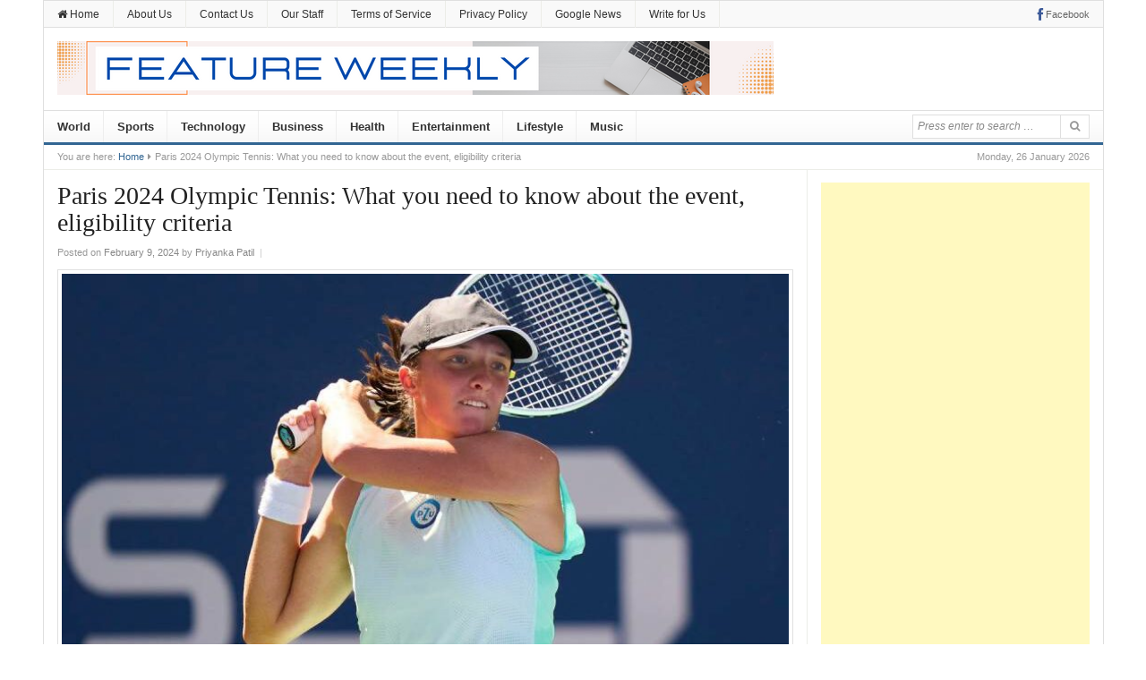

--- FILE ---
content_type: text/html; charset=UTF-8
request_url: https://www.featureweekly.com/paris-2024-olympic-tennis-what-you-need-to-know-about-the-event-eligibility-criteria/
body_size: 19983
content:
<!DOCTYPE html>
<html lang="en-US">
<head>
<meta charset="UTF-8">
<meta name="viewport" content="width=device-width, initial-scale=1">
<meta name="google-site-verification" content="50JjLKlmzNTGUBZD4NH9vBiL6bKPVcZM0k_90OtZ2CY" />
<link rel="profile" href="https://gmpg.org/xfn/11">
<link rel="pingback" href="https://www.featureweekly.com/xmlrpc.php">

<style>
#wpadminbar #wp-admin-bar-wccp_free_top_button .ab-icon:before {
	content: "\f160";
	color: #02CA02;
	top: 3px;
}
#wpadminbar #wp-admin-bar-wccp_free_top_button .ab-icon {
	transform: rotate(45deg);
}
</style>
<meta name='robots' content='index, follow, max-image-preview:large, max-snippet:-1, max-video-preview:-1' />

	<!-- This site is optimized with the Yoast SEO plugin v26.8 - https://yoast.com/product/yoast-seo-wordpress/ -->
	<title>Paris 2024 Olympic Tennis: What you need to know about the event, eligibility criteria - Feature Weekly</title>
	<link rel="canonical" href="https://www.featureweekly.com/paris-2024-olympic-tennis-what-you-need-to-know-about-the-event-eligibility-criteria/" />
	<meta property="og:locale" content="en_US" />
	<meta property="og:type" content="article" />
	<meta property="og:title" content="Paris 2024 Olympic Tennis: What you need to know about the event, eligibility criteria - Feature Weekly" />
	<meta property="og:description" content="The tennis event schedule for the 2024 Summer Olympics in Paris has been revealed by the International Tennis Federation. When are the Paris 2024 Olympics? The Opening Ceremonies of the Paris Olympics will take place on July 26 and end on August 11. The tennis event is scheduled to take place from Saturday, July 27&hellip;" />
	<meta property="og:url" content="https://www.featureweekly.com/paris-2024-olympic-tennis-what-you-need-to-know-about-the-event-eligibility-criteria/" />
	<meta property="og:site_name" content="Feature Weekly" />
	<meta property="article:published_time" content="2024-02-09T11:30:20+00:00" />
	<meta property="og:image" content="https://www.featureweekly.com/wp-content/uploads/2024/02/1419383529.0-1.jpg" />
	<meta property="og:image:width" content="800" />
	<meta property="og:image:height" content="533" />
	<meta property="og:image:type" content="image/jpeg" />
	<meta name="author" content="Priyanka Patil" />
	<meta name="twitter:card" content="summary_large_image" />
	<meta name="twitter:label1" content="Written by" />
	<meta name="twitter:data1" content="Priyanka Patil" />
	<meta name="twitter:label2" content="Est. reading time" />
	<meta name="twitter:data2" content="4 minutes" />
	<script type="application/ld+json" class="yoast-schema-graph">{"@context":"https://schema.org","@graph":[{"@type":"Article","@id":"https://www.featureweekly.com/paris-2024-olympic-tennis-what-you-need-to-know-about-the-event-eligibility-criteria/#article","isPartOf":{"@id":"https://www.featureweekly.com/paris-2024-olympic-tennis-what-you-need-to-know-about-the-event-eligibility-criteria/"},"author":{"name":"Priyanka Patil","@id":"https://www.featureweekly.com/#/schema/person/7a52b098f543f358673aa784cead070d"},"headline":"Paris 2024 Olympic Tennis: What you need to know about the event, eligibility criteria","datePublished":"2024-02-09T11:30:20+00:00","mainEntityOfPage":{"@id":"https://www.featureweekly.com/paris-2024-olympic-tennis-what-you-need-to-know-about-the-event-eligibility-criteria/"},"wordCount":882,"image":{"@id":"https://www.featureweekly.com/paris-2024-olympic-tennis-what-you-need-to-know-about-the-event-eligibility-criteria/#primaryimage"},"thumbnailUrl":"https://www.featureweekly.com/wp-content/uploads/2024/02/1419383529.0-1.jpg","keywords":["eligibility criteria","International Tennis","Olympic Games","Paris 2024 Olympic Tennis"],"articleSection":["Sports"],"inLanguage":"en-US"},{"@type":"WebPage","@id":"https://www.featureweekly.com/paris-2024-olympic-tennis-what-you-need-to-know-about-the-event-eligibility-criteria/","url":"https://www.featureweekly.com/paris-2024-olympic-tennis-what-you-need-to-know-about-the-event-eligibility-criteria/","name":"Paris 2024 Olympic Tennis: What you need to know about the event, eligibility criteria - Feature Weekly","isPartOf":{"@id":"https://www.featureweekly.com/#website"},"primaryImageOfPage":{"@id":"https://www.featureweekly.com/paris-2024-olympic-tennis-what-you-need-to-know-about-the-event-eligibility-criteria/#primaryimage"},"image":{"@id":"https://www.featureweekly.com/paris-2024-olympic-tennis-what-you-need-to-know-about-the-event-eligibility-criteria/#primaryimage"},"thumbnailUrl":"https://www.featureweekly.com/wp-content/uploads/2024/02/1419383529.0-1.jpg","datePublished":"2024-02-09T11:30:20+00:00","author":{"@id":"https://www.featureweekly.com/#/schema/person/7a52b098f543f358673aa784cead070d"},"breadcrumb":{"@id":"https://www.featureweekly.com/paris-2024-olympic-tennis-what-you-need-to-know-about-the-event-eligibility-criteria/#breadcrumb"},"inLanguage":"en-US","potentialAction":[{"@type":"ReadAction","target":["https://www.featureweekly.com/paris-2024-olympic-tennis-what-you-need-to-know-about-the-event-eligibility-criteria/"]}]},{"@type":"ImageObject","inLanguage":"en-US","@id":"https://www.featureweekly.com/paris-2024-olympic-tennis-what-you-need-to-know-about-the-event-eligibility-criteria/#primaryimage","url":"https://www.featureweekly.com/wp-content/uploads/2024/02/1419383529.0-1.jpg","contentUrl":"https://www.featureweekly.com/wp-content/uploads/2024/02/1419383529.0-1.jpg","width":800,"height":533},{"@type":"BreadcrumbList","@id":"https://www.featureweekly.com/paris-2024-olympic-tennis-what-you-need-to-know-about-the-event-eligibility-criteria/#breadcrumb","itemListElement":[{"@type":"ListItem","position":1,"name":"Home","item":"https://www.featureweekly.com/"},{"@type":"ListItem","position":2,"name":"Paris 2024 Olympic Tennis: What you need to know about the event, eligibility criteria"}]},{"@type":"WebSite","@id":"https://www.featureweekly.com/#website","url":"https://www.featureweekly.com/","name":"Feature Weekly","description":"A Global News Platform","potentialAction":[{"@type":"SearchAction","target":{"@type":"EntryPoint","urlTemplate":"https://www.featureweekly.com/?s={search_term_string}"},"query-input":{"@type":"PropertyValueSpecification","valueRequired":true,"valueName":"search_term_string"}}],"inLanguage":"en-US"},{"@type":"Person","@id":"https://www.featureweekly.com/#/schema/person/7a52b098f543f358673aa784cead070d","name":"Priyanka Patil","image":{"@type":"ImageObject","inLanguage":"en-US","@id":"https://www.featureweekly.com/#/schema/person/image/","url":"https://secure.gravatar.com/avatar/3c5a88e021e50b5f0852b98d6f29477493846b0e4f794ef6f2efc2d471a687dc?s=96&d=mm&r=g","contentUrl":"https://secure.gravatar.com/avatar/3c5a88e021e50b5f0852b98d6f29477493846b0e4f794ef6f2efc2d471a687dc?s=96&d=mm&r=g","caption":"Priyanka Patil"},"url":"https://www.featureweekly.com/author/priyanka/"}]}</script>
	<!-- / Yoast SEO plugin. -->


<link rel="amphtml" href="https://www.featureweekly.com/paris-2024-olympic-tennis-what-you-need-to-know-about-the-event-eligibility-criteria/amp/" /><meta name="generator" content="AMP for WP 1.1.11"/><link rel="alternate" type="application/rss+xml" title="Feature Weekly &raquo; Feed" href="https://www.featureweekly.com/feed/" />
<link rel="alternate" title="oEmbed (JSON)" type="application/json+oembed" href="https://www.featureweekly.com/wp-json/oembed/1.0/embed?url=https%3A%2F%2Fwww.featureweekly.com%2Fparis-2024-olympic-tennis-what-you-need-to-know-about-the-event-eligibility-criteria%2F" />
<link rel="alternate" title="oEmbed (XML)" type="text/xml+oembed" href="https://www.featureweekly.com/wp-json/oembed/1.0/embed?url=https%3A%2F%2Fwww.featureweekly.com%2Fparis-2024-olympic-tennis-what-you-need-to-know-about-the-event-eligibility-criteria%2F&#038;format=xml" />
<style id='wp-img-auto-sizes-contain-inline-css' type='text/css'>
img:is([sizes=auto i],[sizes^="auto," i]){contain-intrinsic-size:3000px 1500px}
/*# sourceURL=wp-img-auto-sizes-contain-inline-css */
</style>

<style id='wp-emoji-styles-inline-css' type='text/css'>

	img.wp-smiley, img.emoji {
		display: inline !important;
		border: none !important;
		box-shadow: none !important;
		height: 1em !important;
		width: 1em !important;
		margin: 0 0.07em !important;
		vertical-align: -0.1em !important;
		background: none !important;
		padding: 0 !important;
	}
/*# sourceURL=wp-emoji-styles-inline-css */
</style>
<link rel='stylesheet' id='wp-block-library-css' href='https://www.featureweekly.com/wp-includes/css/dist/block-library/style.min.css?ver=6.9' type='text/css' media='all' />
<style id='classic-theme-styles-inline-css' type='text/css'>
/*! This file is auto-generated */
.wp-block-button__link{color:#fff;background-color:#32373c;border-radius:9999px;box-shadow:none;text-decoration:none;padding:calc(.667em + 2px) calc(1.333em + 2px);font-size:1.125em}.wp-block-file__button{background:#32373c;color:#fff;text-decoration:none}
/*# sourceURL=/wp-includes/css/classic-themes.min.css */
</style>
<style id='feedzy-rss-feeds-loop-style-inline-css' type='text/css'>
.wp-block-feedzy-rss-feeds-loop{display:grid;gap:24px;grid-template-columns:repeat(1,1fr)}@media(min-width:782px){.wp-block-feedzy-rss-feeds-loop.feedzy-loop-columns-2,.wp-block-feedzy-rss-feeds-loop.feedzy-loop-columns-3,.wp-block-feedzy-rss-feeds-loop.feedzy-loop-columns-4,.wp-block-feedzy-rss-feeds-loop.feedzy-loop-columns-5{grid-template-columns:repeat(2,1fr)}}@media(min-width:960px){.wp-block-feedzy-rss-feeds-loop.feedzy-loop-columns-2{grid-template-columns:repeat(2,1fr)}.wp-block-feedzy-rss-feeds-loop.feedzy-loop-columns-3{grid-template-columns:repeat(3,1fr)}.wp-block-feedzy-rss-feeds-loop.feedzy-loop-columns-4{grid-template-columns:repeat(4,1fr)}.wp-block-feedzy-rss-feeds-loop.feedzy-loop-columns-5{grid-template-columns:repeat(5,1fr)}}.wp-block-feedzy-rss-feeds-loop .wp-block-image.is-style-rounded img{border-radius:9999px}.wp-block-feedzy-rss-feeds-loop .wp-block-image:has(:is(img:not([src]),img[src=""])){display:none}

/*# sourceURL=https://www.featureweekly.com/wp-content/plugins/feedzy-rss-feeds/build/loop/style-index.css */
</style>
<style id='global-styles-inline-css' type='text/css'>
:root{--wp--preset--aspect-ratio--square: 1;--wp--preset--aspect-ratio--4-3: 4/3;--wp--preset--aspect-ratio--3-4: 3/4;--wp--preset--aspect-ratio--3-2: 3/2;--wp--preset--aspect-ratio--2-3: 2/3;--wp--preset--aspect-ratio--16-9: 16/9;--wp--preset--aspect-ratio--9-16: 9/16;--wp--preset--color--black: #000000;--wp--preset--color--cyan-bluish-gray: #abb8c3;--wp--preset--color--white: #ffffff;--wp--preset--color--pale-pink: #f78da7;--wp--preset--color--vivid-red: #cf2e2e;--wp--preset--color--luminous-vivid-orange: #ff6900;--wp--preset--color--luminous-vivid-amber: #fcb900;--wp--preset--color--light-green-cyan: #7bdcb5;--wp--preset--color--vivid-green-cyan: #00d084;--wp--preset--color--pale-cyan-blue: #8ed1fc;--wp--preset--color--vivid-cyan-blue: #0693e3;--wp--preset--color--vivid-purple: #9b51e0;--wp--preset--gradient--vivid-cyan-blue-to-vivid-purple: linear-gradient(135deg,rgb(6,147,227) 0%,rgb(155,81,224) 100%);--wp--preset--gradient--light-green-cyan-to-vivid-green-cyan: linear-gradient(135deg,rgb(122,220,180) 0%,rgb(0,208,130) 100%);--wp--preset--gradient--luminous-vivid-amber-to-luminous-vivid-orange: linear-gradient(135deg,rgb(252,185,0) 0%,rgb(255,105,0) 100%);--wp--preset--gradient--luminous-vivid-orange-to-vivid-red: linear-gradient(135deg,rgb(255,105,0) 0%,rgb(207,46,46) 100%);--wp--preset--gradient--very-light-gray-to-cyan-bluish-gray: linear-gradient(135deg,rgb(238,238,238) 0%,rgb(169,184,195) 100%);--wp--preset--gradient--cool-to-warm-spectrum: linear-gradient(135deg,rgb(74,234,220) 0%,rgb(151,120,209) 20%,rgb(207,42,186) 40%,rgb(238,44,130) 60%,rgb(251,105,98) 80%,rgb(254,248,76) 100%);--wp--preset--gradient--blush-light-purple: linear-gradient(135deg,rgb(255,206,236) 0%,rgb(152,150,240) 100%);--wp--preset--gradient--blush-bordeaux: linear-gradient(135deg,rgb(254,205,165) 0%,rgb(254,45,45) 50%,rgb(107,0,62) 100%);--wp--preset--gradient--luminous-dusk: linear-gradient(135deg,rgb(255,203,112) 0%,rgb(199,81,192) 50%,rgb(65,88,208) 100%);--wp--preset--gradient--pale-ocean: linear-gradient(135deg,rgb(255,245,203) 0%,rgb(182,227,212) 50%,rgb(51,167,181) 100%);--wp--preset--gradient--electric-grass: linear-gradient(135deg,rgb(202,248,128) 0%,rgb(113,206,126) 100%);--wp--preset--gradient--midnight: linear-gradient(135deg,rgb(2,3,129) 0%,rgb(40,116,252) 100%);--wp--preset--font-size--small: 13px;--wp--preset--font-size--medium: 20px;--wp--preset--font-size--large: 36px;--wp--preset--font-size--x-large: 42px;--wp--preset--spacing--20: 0.44rem;--wp--preset--spacing--30: 0.67rem;--wp--preset--spacing--40: 1rem;--wp--preset--spacing--50: 1.5rem;--wp--preset--spacing--60: 2.25rem;--wp--preset--spacing--70: 3.38rem;--wp--preset--spacing--80: 5.06rem;--wp--preset--shadow--natural: 6px 6px 9px rgba(0, 0, 0, 0.2);--wp--preset--shadow--deep: 12px 12px 50px rgba(0, 0, 0, 0.4);--wp--preset--shadow--sharp: 6px 6px 0px rgba(0, 0, 0, 0.2);--wp--preset--shadow--outlined: 6px 6px 0px -3px rgb(255, 255, 255), 6px 6px rgb(0, 0, 0);--wp--preset--shadow--crisp: 6px 6px 0px rgb(0, 0, 0);}:where(.is-layout-flex){gap: 0.5em;}:where(.is-layout-grid){gap: 0.5em;}body .is-layout-flex{display: flex;}.is-layout-flex{flex-wrap: wrap;align-items: center;}.is-layout-flex > :is(*, div){margin: 0;}body .is-layout-grid{display: grid;}.is-layout-grid > :is(*, div){margin: 0;}:where(.wp-block-columns.is-layout-flex){gap: 2em;}:where(.wp-block-columns.is-layout-grid){gap: 2em;}:where(.wp-block-post-template.is-layout-flex){gap: 1.25em;}:where(.wp-block-post-template.is-layout-grid){gap: 1.25em;}.has-black-color{color: var(--wp--preset--color--black) !important;}.has-cyan-bluish-gray-color{color: var(--wp--preset--color--cyan-bluish-gray) !important;}.has-white-color{color: var(--wp--preset--color--white) !important;}.has-pale-pink-color{color: var(--wp--preset--color--pale-pink) !important;}.has-vivid-red-color{color: var(--wp--preset--color--vivid-red) !important;}.has-luminous-vivid-orange-color{color: var(--wp--preset--color--luminous-vivid-orange) !important;}.has-luminous-vivid-amber-color{color: var(--wp--preset--color--luminous-vivid-amber) !important;}.has-light-green-cyan-color{color: var(--wp--preset--color--light-green-cyan) !important;}.has-vivid-green-cyan-color{color: var(--wp--preset--color--vivid-green-cyan) !important;}.has-pale-cyan-blue-color{color: var(--wp--preset--color--pale-cyan-blue) !important;}.has-vivid-cyan-blue-color{color: var(--wp--preset--color--vivid-cyan-blue) !important;}.has-vivid-purple-color{color: var(--wp--preset--color--vivid-purple) !important;}.has-black-background-color{background-color: var(--wp--preset--color--black) !important;}.has-cyan-bluish-gray-background-color{background-color: var(--wp--preset--color--cyan-bluish-gray) !important;}.has-white-background-color{background-color: var(--wp--preset--color--white) !important;}.has-pale-pink-background-color{background-color: var(--wp--preset--color--pale-pink) !important;}.has-vivid-red-background-color{background-color: var(--wp--preset--color--vivid-red) !important;}.has-luminous-vivid-orange-background-color{background-color: var(--wp--preset--color--luminous-vivid-orange) !important;}.has-luminous-vivid-amber-background-color{background-color: var(--wp--preset--color--luminous-vivid-amber) !important;}.has-light-green-cyan-background-color{background-color: var(--wp--preset--color--light-green-cyan) !important;}.has-vivid-green-cyan-background-color{background-color: var(--wp--preset--color--vivid-green-cyan) !important;}.has-pale-cyan-blue-background-color{background-color: var(--wp--preset--color--pale-cyan-blue) !important;}.has-vivid-cyan-blue-background-color{background-color: var(--wp--preset--color--vivid-cyan-blue) !important;}.has-vivid-purple-background-color{background-color: var(--wp--preset--color--vivid-purple) !important;}.has-black-border-color{border-color: var(--wp--preset--color--black) !important;}.has-cyan-bluish-gray-border-color{border-color: var(--wp--preset--color--cyan-bluish-gray) !important;}.has-white-border-color{border-color: var(--wp--preset--color--white) !important;}.has-pale-pink-border-color{border-color: var(--wp--preset--color--pale-pink) !important;}.has-vivid-red-border-color{border-color: var(--wp--preset--color--vivid-red) !important;}.has-luminous-vivid-orange-border-color{border-color: var(--wp--preset--color--luminous-vivid-orange) !important;}.has-luminous-vivid-amber-border-color{border-color: var(--wp--preset--color--luminous-vivid-amber) !important;}.has-light-green-cyan-border-color{border-color: var(--wp--preset--color--light-green-cyan) !important;}.has-vivid-green-cyan-border-color{border-color: var(--wp--preset--color--vivid-green-cyan) !important;}.has-pale-cyan-blue-border-color{border-color: var(--wp--preset--color--pale-cyan-blue) !important;}.has-vivid-cyan-blue-border-color{border-color: var(--wp--preset--color--vivid-cyan-blue) !important;}.has-vivid-purple-border-color{border-color: var(--wp--preset--color--vivid-purple) !important;}.has-vivid-cyan-blue-to-vivid-purple-gradient-background{background: var(--wp--preset--gradient--vivid-cyan-blue-to-vivid-purple) !important;}.has-light-green-cyan-to-vivid-green-cyan-gradient-background{background: var(--wp--preset--gradient--light-green-cyan-to-vivid-green-cyan) !important;}.has-luminous-vivid-amber-to-luminous-vivid-orange-gradient-background{background: var(--wp--preset--gradient--luminous-vivid-amber-to-luminous-vivid-orange) !important;}.has-luminous-vivid-orange-to-vivid-red-gradient-background{background: var(--wp--preset--gradient--luminous-vivid-orange-to-vivid-red) !important;}.has-very-light-gray-to-cyan-bluish-gray-gradient-background{background: var(--wp--preset--gradient--very-light-gray-to-cyan-bluish-gray) !important;}.has-cool-to-warm-spectrum-gradient-background{background: var(--wp--preset--gradient--cool-to-warm-spectrum) !important;}.has-blush-light-purple-gradient-background{background: var(--wp--preset--gradient--blush-light-purple) !important;}.has-blush-bordeaux-gradient-background{background: var(--wp--preset--gradient--blush-bordeaux) !important;}.has-luminous-dusk-gradient-background{background: var(--wp--preset--gradient--luminous-dusk) !important;}.has-pale-ocean-gradient-background{background: var(--wp--preset--gradient--pale-ocean) !important;}.has-electric-grass-gradient-background{background: var(--wp--preset--gradient--electric-grass) !important;}.has-midnight-gradient-background{background: var(--wp--preset--gradient--midnight) !important;}.has-small-font-size{font-size: var(--wp--preset--font-size--small) !important;}.has-medium-font-size{font-size: var(--wp--preset--font-size--medium) !important;}.has-large-font-size{font-size: var(--wp--preset--font-size--large) !important;}.has-x-large-font-size{font-size: var(--wp--preset--font-size--x-large) !important;}
:where(.wp-block-post-template.is-layout-flex){gap: 1.25em;}:where(.wp-block-post-template.is-layout-grid){gap: 1.25em;}
:where(.wp-block-term-template.is-layout-flex){gap: 1.25em;}:where(.wp-block-term-template.is-layout-grid){gap: 1.25em;}
:where(.wp-block-columns.is-layout-flex){gap: 2em;}:where(.wp-block-columns.is-layout-grid){gap: 2em;}
:root :where(.wp-block-pullquote){font-size: 1.5em;line-height: 1.6;}
/*# sourceURL=global-styles-inline-css */
</style>
<link rel='stylesheet' id='contact-form-7-css' href='https://www.featureweekly.com/wp-content/plugins/contact-form-7/includes/css/styles.css?ver=6.1.4' type='text/css' media='all' />
<link rel='stylesheet' id='daily-style-css' href='https://www.featureweekly.com/wp-content/themes/daily/style.min.css?ver=6.9' type='text/css' media='all' />
<link rel='stylesheet' id='daily-responsive-css' href='https://www.featureweekly.com/wp-content/themes/daily/assets/css/responsive.css?ver=6.9' type='text/css' media='all' />
<link rel='stylesheet' id='daily-colors-css' href='https://www.featureweekly.com/wp-content/themes/daily/assets/css/colors/default.css?ver=6.9' type='text/css' media='all' />
<link rel='stylesheet' id='rt-team-css-css' href='https://www.featureweekly.com/wp-content/plugins/tlp-team/assets/css/tlpteam.css?ver=5.0.12' type='text/css' media='all' />
<link rel='stylesheet' id='tlp-el-team-css-css' href='https://www.featureweekly.com/wp-content/plugins/tlp-team/assets/css/tlp-el-team.min.css?ver=5.0.12' type='text/css' media='all' />
<script type="text/javascript" src="https://www.featureweekly.com/wp-includes/js/jquery/jquery.min.js?ver=3.7.1" id="jquery-core-js"></script>
<script type="text/javascript" src="https://www.featureweekly.com/wp-includes/js/jquery/jquery-migrate.min.js?ver=3.4.1" id="jquery-migrate-js"></script>
<script type="text/javascript" id="jquery-js-after">
/* <![CDATA[ */
jQuery(document).ready(function() {
	jQuery(".c1701cbc360ab6aed6ede49275f3b3c3").click(function() {
		jQuery.post(
			"https://www.featureweekly.com/wp-admin/admin-ajax.php", {
				"action": "quick_adsense_onpost_ad_click",
				"quick_adsense_onpost_ad_index": jQuery(this).attr("data-index"),
				"quick_adsense_nonce": "af0110b21e",
			}, function(response) { }
		);
	});
});

//# sourceURL=jquery-js-after
/* ]]> */
</script>
<link rel="https://api.w.org/" href="https://www.featureweekly.com/wp-json/" /><link rel="alternate" title="JSON" type="application/json" href="https://www.featureweekly.com/wp-json/wp/v2/posts/12040" /><link rel="EditURI" type="application/rsd+xml" title="RSD" href="https://www.featureweekly.com/xmlrpc.php?rsd" />
<meta name="generator" content="WordPress 6.9" />
<link rel='shortlink' href='https://www.featureweekly.com/?p=12040' />
<style type="text/css">
.feedzy-rss-link-icon:after {
	content: url("https://www.featureweekly.com/wp-content/plugins/feedzy-rss-feeds/img/external-link.png");
	margin-left: 3px;
}
</style>
		
<!-- StarBox - the Author Box for Humans 3.5.4, visit: https://wordpress.org/plugins/starbox/ -->
<!-- /StarBox - the Author Box for Humans -->

<link rel='stylesheet' id='93ae9c4415-css' href='https://www.featureweekly.com/wp-content/plugins/starbox/themes/business/css/frontend.min.css?ver=3.5.4' type='text/css' media='all' />
<script type="text/javascript" src="https://www.featureweekly.com/wp-content/plugins/starbox/themes/business/js/frontend.min.js?ver=3.5.4" id="698bd9beb1-js"></script>
<link rel='stylesheet' id='f1473f1758-css' href='https://www.featureweekly.com/wp-content/plugins/starbox/themes/admin/css/hidedefault.min.css?ver=3.5.4' type='text/css' media='all' />
<script id="wpcp_disable_selection" type="text/javascript">
var image_save_msg='You are not allowed to save images!';
	var no_menu_msg='Context Menu disabled!';
	var smessage = "Content is protected !!";

function disableEnterKey(e)
{
	var elemtype = e.target.tagName;
	
	elemtype = elemtype.toUpperCase();
	
	if (elemtype == "TEXT" || elemtype == "TEXTAREA" || elemtype == "INPUT" || elemtype == "PASSWORD" || elemtype == "SELECT" || elemtype == "OPTION" || elemtype == "EMBED")
	{
		elemtype = 'TEXT';
	}
	
	if (e.ctrlKey){
     var key;
     if(window.event)
          key = window.event.keyCode;     //IE
     else
          key = e.which;     //firefox (97)
    //if (key != 17) alert(key);
     if (elemtype!= 'TEXT' && (key == 97 || key == 65 || key == 67 || key == 99 || key == 88 || key == 120 || key == 26 || key == 85  || key == 86 || key == 83 || key == 43 || key == 73))
     {
		if(wccp_free_iscontenteditable(e)) return true;
		show_wpcp_message('You are not allowed to copy content or view source');
		return false;
     }else
     	return true;
     }
}


/*For contenteditable tags*/
function wccp_free_iscontenteditable(e)
{
	var e = e || window.event; // also there is no e.target property in IE. instead IE uses window.event.srcElement
  	
	var target = e.target || e.srcElement;

	var elemtype = e.target.nodeName;
	
	elemtype = elemtype.toUpperCase();
	
	var iscontenteditable = "false";
		
	if(typeof target.getAttribute!="undefined" ) iscontenteditable = target.getAttribute("contenteditable"); // Return true or false as string
	
	var iscontenteditable2 = false;
	
	if(typeof target.isContentEditable!="undefined" ) iscontenteditable2 = target.isContentEditable; // Return true or false as boolean

	if(target.parentElement.isContentEditable) iscontenteditable2 = true;
	
	if (iscontenteditable == "true" || iscontenteditable2 == true)
	{
		if(typeof target.style!="undefined" ) target.style.cursor = "text";
		
		return true;
	}
}

////////////////////////////////////
function disable_copy(e)
{	
	var e = e || window.event; // also there is no e.target property in IE. instead IE uses window.event.srcElement
	
	var elemtype = e.target.tagName;
	
	elemtype = elemtype.toUpperCase();
	
	if (elemtype == "TEXT" || elemtype == "TEXTAREA" || elemtype == "INPUT" || elemtype == "PASSWORD" || elemtype == "SELECT" || elemtype == "OPTION" || elemtype == "EMBED")
	{
		elemtype = 'TEXT';
	}
	
	if(wccp_free_iscontenteditable(e)) return true;
	
	var isSafari = /Safari/.test(navigator.userAgent) && /Apple Computer/.test(navigator.vendor);
	
	var checker_IMG = '';
	if (elemtype == "IMG" && checker_IMG == 'checked' && e.detail >= 2) {show_wpcp_message(alertMsg_IMG);return false;}
	if (elemtype != "TEXT")
	{
		if (smessage !== "" && e.detail == 2)
			show_wpcp_message(smessage);
		
		if (isSafari)
			return true;
		else
			return false;
	}	
}

//////////////////////////////////////////
function disable_copy_ie()
{
	var e = e || window.event;
	var elemtype = window.event.srcElement.nodeName;
	elemtype = elemtype.toUpperCase();
	if(wccp_free_iscontenteditable(e)) return true;
	if (elemtype == "IMG") {show_wpcp_message(alertMsg_IMG);return false;}
	if (elemtype != "TEXT" && elemtype != "TEXTAREA" && elemtype != "INPUT" && elemtype != "PASSWORD" && elemtype != "SELECT" && elemtype != "OPTION" && elemtype != "EMBED")
	{
		return false;
	}
}	
function reEnable()
{
	return true;
}
document.onkeydown = disableEnterKey;
document.onselectstart = disable_copy_ie;
if(navigator.userAgent.indexOf('MSIE')==-1)
{
	document.onmousedown = disable_copy;
	document.onclick = reEnable;
}
function disableSelection(target)
{
    //For IE This code will work
    if (typeof target.onselectstart!="undefined")
    target.onselectstart = disable_copy_ie;
    
    //For Firefox This code will work
    else if (typeof target.style.MozUserSelect!="undefined")
    {target.style.MozUserSelect="none";}
    
    //All other  (ie: Opera) This code will work
    else
    target.onmousedown=function(){return false}
    target.style.cursor = "default";
}
//Calling the JS function directly just after body load
window.onload = function(){disableSelection(document.body);};

//////////////////special for safari Start////////////////
var onlongtouch;
var timer;
var touchduration = 1000; //length of time we want the user to touch before we do something

var elemtype = "";
function touchstart(e) {
	var e = e || window.event;
  // also there is no e.target property in IE.
  // instead IE uses window.event.srcElement
  	var target = e.target || e.srcElement;
	
	elemtype = window.event.srcElement.nodeName;
	
	elemtype = elemtype.toUpperCase();
	
	if(!wccp_pro_is_passive()) e.preventDefault();
	if (!timer) {
		timer = setTimeout(onlongtouch, touchduration);
	}
}

function touchend() {
    //stops short touches from firing the event
    if (timer) {
        clearTimeout(timer);
        timer = null;
    }
	onlongtouch();
}

onlongtouch = function(e) { //this will clear the current selection if anything selected
	
	if (elemtype != "TEXT" && elemtype != "TEXTAREA" && elemtype != "INPUT" && elemtype != "PASSWORD" && elemtype != "SELECT" && elemtype != "EMBED" && elemtype != "OPTION")	
	{
		if (window.getSelection) {
			if (window.getSelection().empty) {  // Chrome
			window.getSelection().empty();
			} else if (window.getSelection().removeAllRanges) {  // Firefox
			window.getSelection().removeAllRanges();
			}
		} else if (document.selection) {  // IE?
			document.selection.empty();
		}
		return false;
	}
};

document.addEventListener("DOMContentLoaded", function(event) { 
    window.addEventListener("touchstart", touchstart, false);
    window.addEventListener("touchend", touchend, false);
});

function wccp_pro_is_passive() {

  var cold = false,
  hike = function() {};

  try {
	  const object1 = {};
  var aid = Object.defineProperty(object1, 'passive', {
  get() {cold = true}
  });
  window.addEventListener('test', hike, aid);
  window.removeEventListener('test', hike, aid);
  } catch (e) {}

  return cold;
}
/*special for safari End*/
</script>
<script id="wpcp_disable_Right_Click" type="text/javascript">
document.ondragstart = function() { return false;}
	function nocontext(e) {
	   return false;
	}
	document.oncontextmenu = nocontext;
</script>
<style>
.unselectable
{
-moz-user-select:none;
-webkit-user-select:none;
cursor: default;
}
html
{
-webkit-touch-callout: none;
-webkit-user-select: none;
-khtml-user-select: none;
-moz-user-select: none;
-ms-user-select: none;
user-select: none;
-webkit-tap-highlight-color: rgba(0,0,0,0);
}
</style>
<script id="wpcp_css_disable_selection" type="text/javascript">
var e = document.getElementsByTagName('body')[0];
if(e)
{
	e.setAttribute('unselectable',"on");
}
</script>
<meta name="generator" content="Elementor 3.34.2; features: e_font_icon_svg, additional_custom_breakpoints; settings: css_print_method-external, google_font-enabled, font_display-swap">
			<style>
				.e-con.e-parent:nth-of-type(n+4):not(.e-lazyloaded):not(.e-no-lazyload),
				.e-con.e-parent:nth-of-type(n+4):not(.e-lazyloaded):not(.e-no-lazyload) * {
					background-image: none !important;
				}
				@media screen and (max-height: 1024px) {
					.e-con.e-parent:nth-of-type(n+3):not(.e-lazyloaded):not(.e-no-lazyload),
					.e-con.e-parent:nth-of-type(n+3):not(.e-lazyloaded):not(.e-no-lazyload) * {
						background-image: none !important;
					}
				}
				@media screen and (max-height: 640px) {
					.e-con.e-parent:nth-of-type(n+2):not(.e-lazyloaded):not(.e-no-lazyload),
					.e-con.e-parent:nth-of-type(n+2):not(.e-lazyloaded):not(.e-no-lazyload) * {
						background-image: none !important;
					}
				}
			</style>
			<style type="text/css" id="custom-background-css">
body.custom-background { background-color: #ffffff; }
</style>
	<link rel="icon" href="https://www.featureweekly.com/wp-content/uploads/2021/10/cropped-logo-32x32.png" sizes="32x32" />
<link rel="icon" href="https://www.featureweekly.com/wp-content/uploads/2021/10/cropped-logo-192x192.png" sizes="192x192" />
<link rel="apple-touch-icon" href="https://www.featureweekly.com/wp-content/uploads/2021/10/cropped-logo-180x180.png" />
<meta name="msapplication-TileImage" content="https://www.featureweekly.com/wp-content/uploads/2021/10/cropped-logo-270x270.png" />
	
	<meta name="google-site-verification" content="Jdyk8RJgM7zUw97h4n4oA4knRC_kjH1--mgaXrtqOlE" />
	<script async src="//pagead2.googlesyndication.com/pagead/js/adsbygoogle.js"></script>
	
	<script data-ad-client="ca-pub-2024927957466307" async src="https://pagead2.googlesyndication.com/pagead/js/adsbygoogle.js"></script>
		<!-- Global site tag (gtag.js) - Google Analytics -->
<script async src="https://www.googletagmanager.com/gtag/js?id=UA-150096064-1"></script>
<script>
  window.dataLayer = window.dataLayer || [];
  function gtag(){dataLayer.push(arguments);}
  gtag('js', new Date());

  gtag('config', 'UA-150096064-1');
</script>

	
</head>

<body data-rsssl=1 class="wp-singular post-template-default single single-post postid-12040 single-format-standard custom-background wp-theme-daily unselectable group-blog layout-2c-l elementor-default elementor-kit-17455" itemscope itemtype="http://schema.org/Blog">

<div id="page" class="hfeed site">

	<header id="masthead" class="site-header container clearfix" role="banner" itemscope="itemscope" itemtype="http://schema.org/WPHeader">

			
	<div id="primary-bar">
		<div class="container">

			<nav id="primary-nav" class="main-navigation" role="navigation" itemscope="itemscope" itemtype="http://schema.org/SiteNavigationElement">

				<ul id="primary-menu" class="primary-menu sf-menu"><li  id="menu-item-10528" class="menu-item menu-item-type-custom menu-item-object-custom menu-item-home menu-item-10528 home_item"><a href="https://www.featureweekly.com/" data-wpel-link="internal"><i class="fa fa-home"></i> Home</a></li>
<li  id="menu-item-625" class="menu-item menu-item-type-post_type menu-item-object-page menu-item-625"><a href="https://www.featureweekly.com/about-us/" data-wpel-link="internal">About Us</a></li>
<li  id="menu-item-624" class="menu-item menu-item-type-post_type menu-item-object-page menu-item-624"><a href="https://www.featureweekly.com/contact-us/" data-wpel-link="internal">Contact Us</a></li>
<li  id="menu-item-623" class="menu-item menu-item-type-post_type menu-item-object-page menu-item-623"><a href="https://www.featureweekly.com/our-staff/" data-wpel-link="internal">Our Staff</a></li>
<li  id="menu-item-621" class="menu-item menu-item-type-post_type menu-item-object-page menu-item-621"><a href="https://www.featureweekly.com/terms-of-service/" data-wpel-link="internal">Terms of Service</a></li>
<li  id="menu-item-622" class="menu-item menu-item-type-post_type menu-item-object-page menu-item-622"><a href="https://www.featureweekly.com/privacy-policy/" data-wpel-link="internal">Privacy Policy</a></li>
<li  id="menu-item-9811" class="menu-item menu-item-type-custom menu-item-object-custom menu-item-9811"><a href="https://news.google.com/publications/CAAqLQgKIidDQklTRndnTWFoTUtFV1psWVhSMWNtVjNaV1ZyYkhrdVkyOXRLQUFQAQ?ceid=US:en&amp;oc=3" data-wpel-link="external" rel="nofollow external noopener noreferrer">Google News</a></li>
<li  id="menu-item-14193" class="menu-item menu-item-type-post_type menu-item-object-page menu-item-14193"><a href="https://www.featureweekly.com/write-for-us/" data-wpel-link="internal">Write for Us</a></li>
</ul>
			</nav><!-- #primary-nav -->

			<div class="header-social"><a href="https://www.facebook.com/featureweekly1/" title="Facebook" data-wpel-link="external" rel="nofollow external noopener noreferrer"><i class="fa fa-facebook"></i><span>Facebook</span></a></div>
		</div>
	</div>


		<div id="logo" itemscope itemtype="http://schema.org/Brand">
<a href="https://www.featureweekly.com" itemprop="url" rel="home" data-wpel-link="internal">
<img itemprop="logo" src="https://www.featureweekly.com/wp-content/uploads/2022/05/Feature-Weekly.png" alt="Feature Weekly" />
</a>
</div>

		
		<div class="clearfix"></div>

		
	<div id="secondary-bar" class="clearfix">
		<div class="container">

			<nav id="secondary-nav" class="main-navigation" role="navigation" itemscope="itemscope" itemtype="http://schema.org/SiteNavigationElement">

				<ul id="secondary-menu" class="secondary-menu sf-menu"><li  id="menu-item-609" class="menu-item menu-item-type-taxonomy menu-item-object-category menu-item-609"><a href="https://www.featureweekly.com/category/world/" data-wpel-link="internal">World</a></li>
<li  id="menu-item-606" class="menu-item menu-item-type-taxonomy menu-item-object-category current-post-ancestor current-menu-parent current-post-parent menu-item-606"><a href="https://www.featureweekly.com/category/sports/" data-wpel-link="internal">Sports</a></li>
<li  id="menu-item-607" class="menu-item menu-item-type-taxonomy menu-item-object-category menu-item-607"><a href="https://www.featureweekly.com/category/technology/" data-wpel-link="internal">Technology</a></li>
<li  id="menu-item-608" class="menu-item menu-item-type-taxonomy menu-item-object-category menu-item-608"><a href="https://www.featureweekly.com/category/business/" data-wpel-link="internal">Business</a></li>
<li  id="menu-item-3181" class="menu-item menu-item-type-taxonomy menu-item-object-category menu-item-3181"><a href="https://www.featureweekly.com/category/health/" data-wpel-link="internal">Health</a></li>
<li  id="menu-item-4415" class="menu-item menu-item-type-taxonomy menu-item-object-category menu-item-4415"><a href="https://www.featureweekly.com/category/entertainment/" data-wpel-link="internal">Entertainment</a></li>
<li  id="menu-item-16096" class="menu-item menu-item-type-taxonomy menu-item-object-category menu-item-16096"><a href="https://www.featureweekly.com/category/lifestyle/" data-wpel-link="internal">Lifestyle</a></li>
<li  id="menu-item-16097" class="menu-item menu-item-type-taxonomy menu-item-object-category menu-item-16097"><a href="https://www.featureweekly.com/category/music/" data-wpel-link="internal">Music</a></li>
</ul>
			</nav><!-- #secondary-nav -->

			<div class="search-form">
			<form action="https://www.featureweekly.com/" role="search">
				<input type="search" class="search-field field" placeholder="Press enter to search &hellip;" value="" name="s" title="Search for:" />
				<button type="submit" name="submit"><i class="fa fa-search"></i></button>
			</form>
		</div>

		</div>
	</div>

		


	</header><!-- #masthead -->

		<span class="header-date">Monday, 26 January 2026</span>

					<div id="breadcrumbs">

			
		<div class="breadcrumb-trail breadcrumbs" itemprop="breadcrumb">
			<span class="trail-before">You are here:</span> 
			<span class="trail-begin"><a href="https://www.featureweekly.com" title="Feature Weekly" rel="home" data-wpel-link="internal">Home</a></span>
			 <span class="sep"><i class="fa fa-caret-right"></i></span> <span class="trail-end">Paris 2024 Olympic Tennis: What you need to know about the event, eligibility criteria</span>
		</div>	
</div>		
	<div id="content" class="site-content column">
	<section id="primary" class="content-area column">
		<main id="main" class="site-main column" role="main" class="content">

			
				<article id="post-12040" class="post-12040 post type-post status-publish format-standard has-post-thumbnail hentry category-sports tag-eligibility-criteria tag-international-tennis tag-olympic-games tag-paris-2024-olympic-tennis entry" itemscope="itemscope" itemtype="http://schema.org/BlogPosting" itemprop="blogPost">
	
	<header class="entry-header">
		<h1 class="entry-title" itemprop="headline">Paris 2024 Olympic Tennis: What you need to know about the event, eligibility criteria</h1>
		<div class="entry-meta">
			<span class="posted-on">Posted on <a href="https://www.featureweekly.com/paris-2024-olympic-tennis-what-you-need-to-know-about-the-event-eligibility-criteria/" rel="bookmark" data-wpel-link="internal"><time class="entry-date published" datetime="2024-02-09T11:30:20+00:00" itemprop="datePublished">February 9, 2024</time></a></span><span class="byline"> by <span class="author vcard" itemprop="author" itemscope="itemscope" itemtype="http://schema.org/Person"><a class="url fn n" href="https://www.featureweekly.com/author/priyanka/" itemprop="url" data-wpel-link="internal"><span itemprop="name">Priyanka Patil</span></a></span></span> 
			<span class="meta-sep">|</span> 
					</div><!-- .entry-meta -->
	</header><!-- .entry-header -->

						<img width="800" height="450" src="https://www.featureweekly.com/wp-content/uploads/2024/02/1419383529.0-1-800x450.jpg" class="entry-thumbnail wp-post-image" alt="Paris 2024 Olympic Tennis: What you need to know about the event, eligibility criteria" decoding="async" itemprop="image" /><div class="ccfic"></div>			<div class="clearfix"></div>
			
	<div class="entry-content" itemprop="articleBody">
		<p>The tennis event schedule for the 2024 Summer Olympics in Paris has been revealed by the International Tennis Federation.</p>
<h4><strong>When are the Paris 2024 Olympics?</strong></h4>
<p>The Opening Ceremonies of the Paris Olympics will take place on July 26 and end on August 11.</p>
<p>The tennis event is scheduled to take place from Saturday, July 27 to Sunday, August 4, during the first week of the Olympics. The medal rounds are scheduled to begin on Friday, August 2.</p>
<p>During the first modern Olympic Games in Athens in 1896, tennis was one of the nine original Olympic sports. It was played there until 1924. It made a comeback at the 1988 Seoul Olympics as a full medal sport.</p>
<h4><strong>Where will the tennis be played?</strong></h4>
<p>The French Open is held in the same stadium, Stade Roland Garros, where the tournament will be held on outdoor red clay. It will be the first clay-court Olympic tennis match since Barcelona in 1992 and the first Olympic Grand Slam site since the All England Club in London.</p>
<h4><strong>What are the sizes of the draws?</strong></h4>
<p>There will be five different events that make up the Olympic Tennis Event:</p>
<p>Women&#8217;s and men&#8217;s singles: 64 players<br />
Women&#8217;s and men&#8217;s doubles: 32 teams<br />
Mixed doubles: 16 teams</p>
<h4><strong>Do the Olympics have ranking points?</strong></h4>
<p>No, competing in the Olympics will not earn you ranking points on the Hologic WTA Tour.</p>
<h4><strong>Who can participate in the game?</strong></h4>
<p>Ranking requirement: Following the French Open on Monday, June 10, the ATP and WTA rankings will determine who gets to go directly to the Olympics. By Monday, July 8, the ITF will release the singles and doubles entrance lists. Later in July, the mixed doubles entry list will be released.</p>
<p>Participation requirement: During the four-year Olympic cycle, players must have met the minimum participation requirements at the ITF&#8217;s Davis Cup or Billie Jean King Cup. By becoming a member of the final nominated squad and attending the tie at least twice, a player meets the condition. At least one of the appearances have to take place in 2023 or 2024. Players may file an appeal with the ITF Olympic Committee if they have not fulfilled the minimum participation criteria.</p>
<p>Standing requirement: Every athlete needs to be in good standing with both the ITF and their national association.</p>
<h4><strong>How does a player get into the game?</strong></h4>
<p>No more than 12 eligible athletes (six men and six women) from a country may compete in all five events.</p>
<h4><strong>Qualification for Singles</strong></h4>
<p>A country may submit up to four singles players. The 64-player singles draws will consist of 56 direct acceptances, 6 ITF-allocated final qualification spots, 1 host nation spot, and 1 universality spot.</p>
<p>Note: The host nation spot will be moved to the next direct entry if France directly qualifies an individual or team.</p>
<p>The winners of the Pan American Games (Laura Pigossi of Brazil) and the runner-up (Maria Lourdes Carle of Argentina), the Asian Games (Zheng Qinwen), the African Games (TBD), and two previous Olympic Gold medalists and/or Grand Slam Champions (TBD) will receive the final qualification spots from the ITF.</p>
<p>Olympic gold medallists or Grand Slam singles champions who have not received direct admittance may be granted two spots if they are ranked in the top 400 in singles and their nation&#8217;s quota has not yet been filled. The athletes with the greatest number of titles will be assigned the spots if more than two athletes fit these requirements. The top two athletes based on singles rankings will qualify if three or more competitors fit these requirements and have the same amount of titles.</p>
<h4><strong>Doubles Qualification</strong></h4>
<p>One team from the Host Nation and 31 direct acceptances will make up the 32-team doubles draws. A country may send up to two teams total.</p>
<p>The following criteria are used to select Direct Acceptance places:</p>
<p><strong>a.</strong> players in the Top 10 in the Doubles rankings as long as their partner is in the Top 300;</p>
<p><strong>b.</strong> The highest-ranked teams will receive additional spots up to and including the 24th Direct Acceptance team, based on each team&#8217;s combined ranking using a player&#8217;s best singles or doubles ranking;</p>
<p><span id="output-sentence-box~0" class="output-sentence"><span class="css-x5hiaf"><span id="output-sentence~0"><span data-testid="output-sentence-0"><span id="output-phrase~0~0" class="css-1m8t0fv"><span class="css-0"><strong>c.</strong> </span></span><span id="output-phrase~0~1" class="css-1m8t0fv"><span class="css-0">Additional </span></span><span id="output-phrase~0~2" class="css-1m8t0fv"><span class="css-0">teams </span></span><span id="output-phrase~0~3" class="css-1m8t0fv"><span class="css-0">will </span><span class="css-rh820s">be </span></span><span id="output-phrase~0~4" class="css-1m8t0fv"><span class="css-rh820s">directly </span></span><span id="output-phrase~0~5" class="css-1m8t0fv"><span class="css-rh820s">admitted </span></span><span id="output-phrase~0~6" class="css-1m8t0fv"><span class="css-1eh0vfs">in </span><span class="css-1eh0vfs">the </span></span><span id="output-phrase~0~7" class="css-1m8t0fv"><span class="css-1eh0vfs">following </span></span><span id="output-phrase~0~8" class="css-1m8t0fv"><span class="css-1eh0vfs">&#8220;Singles </span></span><span id="output-phrase~0~9" class="css-1m8t0fv"><span class="css-1eh0vfs">Priority&#8221;:</span></span></span> </span></span></span><span id="output-sentence-box~1" class="output-sentence"><span class="css-x5hiaf"><span id="output-sentence~1"><span data-testid="output-sentence-1"><span id="output-phrase~1~0" class="css-1m8t0fv"><span class="css-rh820s">1) </span></span><span id="output-phrase~1~1" class="css-1m8t0fv"><span class="css-0">Highest </span></span><span id="output-phrase~1~2" class="css-1m8t0fv"><span class="css-rh820s">rated </span></span><span id="output-phrase~1~3" class="css-1m8t0fv"><span class="css-0">teams </span></span><span id="output-phrase~1~4" class="css-1m8t0fv"><span class="css-0">with </span></span><span id="output-phrase~1~5" class="css-1m8t0fv"><span class="css-rh820s">two </span><span class="css-0">athletes </span></span><span id="output-phrase~1~6" class="css-1m8t0fv"><span class="css-rh820s">admitted </span></span><span id="output-phrase~1~7" class="css-1m8t0fv"><span class="css-0">into </span><span class="css-0">the </span></span><span id="output-phrase~1~8" class="css-1m8t0fv"><span class="css-0">singles </span></span><span id="output-phrase~1~9" class="css-1m8t0fv"><span class="css-0">event; </span></span><span id="output-phrase~1~10" class="css-1m8t0fv"><span class="css-rh820s">2) </span></span><span id="output-phrase~1~11" class="css-1m8t0fv"><span class="css-0">Highest </span></span><span id="output-phrase~1~12" class="css-1m8t0fv"><span class="css-0">ranked </span></span><span id="output-phrase~1~13" class="css-1m8t0fv"><span class="css-0">teams </span></span><span id="output-phrase~1~14" class="css-1m8t0fv"><span class="css-0">with </span></span><span id="output-phrase~1~15" class="css-1m8t0fv"><span class="css-rh820s">just </span><span class="css-1eh0vfs">one </span></span><span id="output-phrase~1~16" class="css-1m8t0fv"><span class="css-1eh0vfs">athlete </span></span><span id="output-phrase~1~17" class="css-1m8t0fv"><span class="css-1eh0vfs">accepted </span></span><span id="output-phrase~1~18" class="css-1m8t0fv"><span class="css-1eh0vfs">into </span></span><span id="output-phrase~1~19" class="css-1m8t0fv"><span class="css-1eh0vfs">the </span></span><span id="output-phrase~1~20" class="css-1m8t0fv"><span class="css-1eh0vfs">singles </span></span><span id="output-phrase~1~21" class="css-1m8t0fv"><span class="css-1eh0vfs">event; </span></span><span id="output-phrase~1~22" class="css-1m8t0fv"><span class="css-rh820s">3) </span></span><span id="output-phrase~1~23" class="css-1m8t0fv"><span class="css-0">Highest </span></span><span id="output-phrase~1~24" class="css-1m8t0fv"><span class="css-0">ranked </span></span><span id="output-phrase~1~25" class="css-1m8t0fv"><span class="css-0">teams </span></span><span id="output-phrase~1~26" class="css-1m8t0fv"><span class="css-rh820s">still </span><span class="css-0">in </span></span><span id="output-phrase~1~27" class="css-1m8t0fv"><span class="css-0">the </span><span class="css-rh820s">running </span></span><span id="output-phrase~1~28" class="css-1m8t0fv"><span class="css-rh820s">for </span></span><span id="output-phrase~1~29" class="css-1m8t0fv"><span class="css-rh820s">recognition</span></span></span> </span></span></span></p>
<h4><strong>Qualification for mixed doubles</strong></h4>
<p>There will be one team from the Host Nation and fifteen direct acceptances in the 16-team mixed doubles draws. Only one mixed doubles team per nation may enter.</p>
<p>The order of each team&#8217;s combined rankings determines the Direct Acceptance spots. Players who have previously registered for singles or doubles must make up the team.</p>
<h4><strong>Who are the reigning Olympic medalists?</strong></h4>
<p><strong>Singles</strong></p>
<p>Gold: Belinda Bencic (SUI)<br />
Silver: Marketa Vondrousova (CZE)<br />
Bronze: Elina Svitolina (UKR)</p>
<p><strong>Doubles</strong></p>
<p>Gold: Barbora Krejcikova &amp; Katerina Siniakova (CZE)<br />
Silver: Belinda Bencic &amp; Viktorija Golubic (SUI)<br />
Bronze: Laura Pigossi &amp; Luisa Stefani (BRA)</p>
<p><strong>Mixed doubles</strong></p>
<p>Gold: Anastasia Pavlyuchenkova &amp; Andrey Rublev<br />
Silver: Elena Vesnina &amp; Aslan Karatsev<br />
Bronze: Ashleigh Barty &amp; John Peers (AUS)</p>
<h4><strong>Will the Olympics include WTA tournaments?</strong></h4>
<p>Indeed. During the Olympics, the Hologic WTA Tour schedule will run as planned:</p>
<ul>
<li>July 21-26: Hamburg (WTA 250), Prague (WTA 250)</li>
<li>July 29-Aug.4: Washington D.C. (WTA 500)</li>
<li>Aug. 6-12: Toronto (WTA 1000)</li>
</ul>

                         <div class="abh_box abh_box_down abh_box_business"><ul class="abh_tabs"> <li class="abh_about abh_active"><a href="#abh_about">Author</a></li> <li class="abh_posts"><a href="#abh_posts">Recent Posts</a></li></ul><div class="abh_tab_content"><section class="vcard author abh_about_tab abh_tab" itemscope itemprop="author" itemtype="https://schema.org/Person" style="display:block"><div class="abh_image" itemscope itemtype="https://schema.org/ImageObject"><a href="https://www.featureweekly.com/author/priyanka/" class="url" title="Priyanka Patil" data-wpel-link="internal"> <img alt='Priyanka Patil' src='https://secure.gravatar.com/avatar/3c5a88e021e50b5f0852b98d6f29477493846b0e4f794ef6f2efc2d471a687dc?s=250&#038;d=mm&#038;r=g' srcset='https://secure.gravatar.com/avatar/3c5a88e021e50b5f0852b98d6f29477493846b0e4f794ef6f2efc2d471a687dc?s=500&#038;d=mm&#038;r=g 2x' class='avatar avatar-250 photo' height='250' width='250' itemprop="image" /></a> </div><div class="abh_social"> </div><div class="abh_text"><div class="abh_name fn name" itemprop="name" ><a href="https://www.featureweekly.com/author/priyanka/" class="url" data-wpel-link="internal">Priyanka Patil</a></div><div class="abh_job" ></div><div class="description note abh_description" itemprop="description" ></div></div> </section><section class="abh_posts_tab abh_tab" ><div class="abh_image"><a href="https://www.featureweekly.com/author/priyanka/" class="url" title="Priyanka Patil" data-wpel-link="internal"><img alt='Priyanka Patil' src='https://secure.gravatar.com/avatar/3c5a88e021e50b5f0852b98d6f29477493846b0e4f794ef6f2efc2d471a687dc?s=250&#038;d=mm&#038;r=g' srcset='https://secure.gravatar.com/avatar/3c5a88e021e50b5f0852b98d6f29477493846b0e4f794ef6f2efc2d471a687dc?s=500&#038;d=mm&#038;r=g 2x' class='avatar avatar-250 photo' height='250' width='250' itemprop="image" /></a></div><div class="abh_social"> </div><div class="abh_text"><div class="abh_name" >Latest posts by Priyanka Patil <span class="abh_allposts">(<a href="https://www.featureweekly.com/author/priyanka/" data-wpel-link="internal">see all</a>)</span></div><div class="abh_description note" ><ul>				<li>					<a href="https://www.featureweekly.com/milan-cortina-2026-when-is-the-winter-olympics-opening-ceremony/" data-wpel-link="internal">Milan Cortina 2026: When Is the Winter Olympics Opening Ceremony?</a><span> - January 24, 2026</span>				</li>				<li>					<a href="https://www.featureweekly.com/winter-olympics-2026-full-competition-schedule-released/" data-wpel-link="internal">Winter Olympics 2026: Full Competition Schedule Released</a><span> - January 24, 2026</span>				</li>				<li>					<a href="https://www.featureweekly.com/chinese-new-year-2026-date-revealed-and-it-starts-with-a-ring-of-fire-eclipse/" data-wpel-link="internal">Chinese New Year 2026 Date Revealed — And It Starts With a ‘Ring of Fire’ Eclipse</a><span> - January 24, 2026</span>				</li></ul></div></div> </section></div> </div>			</div><!-- .entry-content -->

	<footer class="entry-footer">

		<span class="entry-cats"><strong>Filed in:</strong> <a href="https://www.featureweekly.com/category/sports/" rel="category tag" data-wpel-link="internal">Sports</a></span> <span class="entry-tags"><strong>Tags:</strong> <a href="https://www.featureweekly.com/tag/eligibility-criteria/" rel="tag" data-wpel-link="internal">eligibility criteria</a>, <a href="https://www.featureweekly.com/tag/international-tennis/" rel="tag" data-wpel-link="internal">International Tennis</a>, <a href="https://www.featureweekly.com/tag/olympic-games/" rel="tag" data-wpel-link="internal">Olympic Games</a>, <a href="https://www.featureweekly.com/tag/paris-2024-olympic-tennis/" rel="tag" data-wpel-link="internal">Paris 2024 Olympic Tennis</a></span>
	</footer><!-- .entry-footer -->
	
</article><!-- #post-## -->
				
					<div class="entry-share">
		<h3>Share This Post</h3>
		<ul>
			<li><a href="https://twitter.com/intent/tweet?text=Paris 2024 Olympic Tennis: What you need to know about the event, eligibility criteria&amp;url=https%3A%2F%2Fwww.featureweekly.com%2Fparis-2024-olympic-tennis-what-you-need-to-know-about-the-event-eligibility-criteria%2F" data-wpel-link="external" rel="nofollow external noopener noreferrer"><i class="fa fa-twitter"></i></a></li>
			<li><a href="https://www.facebook.com/sharer/sharer.php?u=https%3A%2F%2Fwww.featureweekly.com%2Fparis-2024-olympic-tennis-what-you-need-to-know-about-the-event-eligibility-criteria%2F" data-wpel-link="external" rel="nofollow external noopener noreferrer"><i class="fa fa-facebook"></i></a></li>
			<li><a href="https://plus.google.com/share?url=https%3A%2F%2Fwww.featureweekly.com%2Fparis-2024-olympic-tennis-what-you-need-to-know-about-the-event-eligibility-criteria%2F" data-wpel-link="external" rel="nofollow external noopener noreferrer"><i class="fa fa-google-plus"></i></a></li>
			<li><a href="https://www.linkedin.com/shareArticle?mini=true&amp;url=https%3A%2F%2Fwww.featureweekly.com%2Fparis-2024-olympic-tennis-what-you-need-to-know-about-the-event-eligibility-criteria%2F&amp;title=Paris 2024 Olympic Tennis: What you need to know about the event, eligibility criteria&amp;summary=The tennis event schedule for the 2024 Summer Olympics in Paris has been revealed by the International Tennis Federation. When are the Paris 2024 Olympics? The Opening Ceremonies of the Paris Olympics will take place on July 26 and end on August 11. The tennis event is scheduled to take place from Saturday, July 27&hellip;&amp;source=Feature Weekly" data-wpel-link="external" rel="nofollow external noopener noreferrer"><i class="fa fa-linkedin"></i></a></li>
			<li><a href="javascript:window.print()" data-wpel-link="internal"><i class="fa fa-print"></i></a></li>
		</ul>
	</div>

				 

				<div class="clearfix"></div>

				
			<div class="related-posts">
				<h3>Related Posts</h3>
				<ul class="clearfix">
											<li>
							<a href="https://www.featureweekly.com/milan-cortina-2026-when-is-the-winter-olympics-opening-ceremony/" data-wpel-link="internal">
									<img width="300" height="180" src="https://www.featureweekly.com/wp-content/uploads/2026/01/image-23-300x180.jpg" class="attachment-daily-widget-thumb-big size-daily-widget-thumb-big wp-post-image" alt="Milan Cortina 2026: When Is the Winter Olympics Opening Ceremony?" decoding="async" itemprop="image" /><div class="ccfic"></div>								<h2 class="entry-title">Milan Cortina 2026: When Is the Winter Olympics Opening Ceremony?</h2>							</a>
						</li>
											<li>
							<a href="https://www.featureweekly.com/winter-olympics-2026-full-competition-schedule-released/" data-wpel-link="internal">
									<img width="300" height="180" src="https://www.featureweekly.com/wp-content/uploads/2026/01/image-22-300x180.jpg" class="attachment-daily-widget-thumb-big size-daily-widget-thumb-big wp-post-image" alt="Winter Olympics 2026: Full Competition Schedule Released" decoding="async" itemprop="image" /><div class="ccfic"></div>								<h2 class="entry-title">Winter Olympics 2026: Full Competition Schedule Released</h2>							</a>
						</li>
											<li>
							<a href="https://www.featureweekly.com/team-usa-mens-hockey-at-2026-olympics-college-programs-that-built-the-roster/" data-wpel-link="internal">
									<img width="300" height="180" src="https://www.featureweekly.com/wp-content/uploads/2026/01/image-18-300x180.jpg" class="attachment-daily-widget-thumb-big size-daily-widget-thumb-big wp-post-image" alt="Team USA Men’s Hockey at 2026 Olympics: College Programs That Built the Roster" decoding="async" itemprop="image" /><div class="ccfic"></div>								<h2 class="entry-title">Team USA Men’s Hockey at 2026 Olympics: College Programs That Built the Roster</h2>							</a>
						</li>
											<li>
							<a href="https://www.featureweekly.com/5-takeaways-from-usa-softballs-preseason-rankings/" data-wpel-link="internal">
									<img width="300" height="180" src="https://www.featureweekly.com/wp-content/uploads/2026/01/image-15-300x180.jpg" class="attachment-daily-widget-thumb-big size-daily-widget-thumb-big wp-post-image" alt="5 Takeaways From USA Softball’s Preseason Rankings" decoding="async" itemprop="image" /><div class="ccfic"></div>								<h2 class="entry-title">5 Takeaways From USA Softball’s Preseason Rankings</h2>							</a>
						</li>
									</ul>
			</div>
		
		
				
			
		</main><!-- #main -->

	
	</section><!-- #primary -->


<div id="secondary" class="widget-area sidebar1 column" role="complementary" aria-label="Primary Sidebar" itemscope="itemscope" itemtype="http://schema.org/WPSideBar">
	<aside id="daily-ads-6" class="widget widget-daily-ad ad-widget"><div class="adwidget"><script async src="https://pagead2.googlesyndication.com/pagead/js/adsbygoogle.js"></script>
<!-- in Post Ads -->
<ins class="adsbygoogle"
     style="display:block"
     data-ad-client="ca-pub-2024927957466307"
     data-ad-slot="2519624461"
     data-ad-format="auto"
     data-full-width-responsive="true"></ins>
<script>
     (adsbygoogle = window.adsbygoogle || []).push({});
</script></div></aside><aside id="block-6" class="widget widget_block widget_media_image">
<figure class="wp-block-image size-full"><a href="https://news.google.com/publications/CAAqLQgKIidDQklTRndnTWFoTUtFV1psWVhSMWNtVjNaV1ZyYkhrdVkyOXRLQUFQAQ?ceid=US:en&amp;oc=3" data-wpel-link="external" rel="nofollow external noopener noreferrer"><img fetchpriority="high" decoding="async" width="646" height="251" src="https://www.featureweekly.com/wp-content/uploads/2023/07/follow-us-on-google-news-banner-black.png" alt="" class="wp-image-9808" srcset="https://www.featureweekly.com/wp-content/uploads/2023/07/follow-us-on-google-news-banner-black.png 646w, https://www.featureweekly.com/wp-content/uploads/2023/07/follow-us-on-google-news-banner-black-300x117.png 300w" sizes="(max-width: 646px) 100vw, 646px" /></a></figure>
</aside><aside id="search-2" class="widget widget_search"><form method="get" class="searchform" id="searchform" action="https://www.featureweekly.com/" role="search">
	<div>
		<input type="search" class="search-field field" placeholder="Press enter to search &hellip;" value="" name="s" title="Search for:" />
	</div>
</form></aside><aside id="categories-4" class="widget widget_categories"><h3 class="widget-title">Categories</h3><form action="https://www.featureweekly.com" method="get"><label class="screen-reader-text" for="cat">Categories</label><select  name='cat' id='cat' class='postform'>
	<option value='-1'>Select Category</option>
	<option class="level-0" value="93">Business</option>
	<option class="level-0" value="2518">Could PRWire</option>
	<option class="level-0" value="3449">Entertainment</option>
	<option class="level-0" value="448">Health</option>
	<option class="level-0" value="4873">Lifestyle</option>
	<option class="level-0" value="2787">Music</option>
	<option class="level-0" value="2519">Press Release</option>
	<option class="level-0" value="4924">Science</option>
	<option class="level-0" value="95">Sports</option>
	<option class="level-0" value="94">Technology</option>
	<option class="level-0" value="1">Uncategorized</option>
	<option class="level-0" value="92">World</option>
</select>
</form><script type="text/javascript">
/* <![CDATA[ */

( ( dropdownId ) => {
	const dropdown = document.getElementById( dropdownId );
	function onSelectChange() {
		setTimeout( () => {
			if ( 'escape' === dropdown.dataset.lastkey ) {
				return;
			}
			if ( dropdown.value && parseInt( dropdown.value ) > 0 && dropdown instanceof HTMLSelectElement ) {
				dropdown.parentElement.submit();
			}
		}, 250 );
	}
	function onKeyUp( event ) {
		if ( 'Escape' === event.key ) {
			dropdown.dataset.lastkey = 'escape';
		} else {
			delete dropdown.dataset.lastkey;
		}
	}
	function onClick() {
		delete dropdown.dataset.lastkey;
	}
	dropdown.addEventListener( 'keyup', onKeyUp );
	dropdown.addEventListener( 'click', onClick );
	dropdown.addEventListener( 'change', onSelectChange );
})( "cat" );

//# sourceURL=WP_Widget_Categories%3A%3Awidget
/* ]]> */
</script>
</aside>
		<aside id="recent-posts-4" class="widget widget_recent_entries">
		<h3 class="widget-title">Recent Posts</h3>
		<ul>
											<li>
					<a href="https://www.featureweekly.com/milan-cortina-2026-when-is-the-winter-olympics-opening-ceremony/" data-wpel-link="internal">Milan Cortina 2026: When Is the Winter Olympics Opening Ceremony?</a>
											<span class="post-date">January 24, 2026</span>
									</li>
											<li>
					<a href="https://www.featureweekly.com/winter-olympics-2026-full-competition-schedule-released/" data-wpel-link="internal">Winter Olympics 2026: Full Competition Schedule Released</a>
											<span class="post-date">January 24, 2026</span>
									</li>
											<li>
					<a href="https://www.featureweekly.com/chinese-new-year-2026-date-revealed-and-it-starts-with-a-ring-of-fire-eclipse/" data-wpel-link="internal">Chinese New Year 2026 Date Revealed — And It Starts With a ‘Ring of Fire’ Eclipse</a>
											<span class="post-date">January 24, 2026</span>
									</li>
											<li>
					<a href="https://www.featureweekly.com/team-usa-mens-hockey-at-2026-olympics-college-programs-that-built-the-roster/" data-wpel-link="internal">Team USA Men’s Hockey at 2026 Olympics: College Programs That Built the Roster</a>
											<span class="post-date">January 24, 2026</span>
									</li>
					</ul>

		</aside><aside id="daily-ads-7" class="widget widget-daily-ad ad-widget"><h3 class="widget-title">Advertisement</h3><div class="adwidget"><script async src="https://pagead2.googlesyndication.com/pagead/js/adsbygoogle.js"></script>
<!-- in Post Ads -->
<ins class="adsbygoogle"
     style="display:block"
     data-ad-client="ca-pub-2024927957466307"
     data-ad-slot="2519624461"
     data-ad-format="auto"
     data-full-width-responsive="true"></ins>
<script>
     (adsbygoogle = window.adsbygoogle || []).push({});
</script></div></aside></div><!-- #secondary -->	</div><!-- #content -->

	<div class="clearfix"></div>

	<footer id="footer" class="container clearfix" role="contentinfo" itemscope="itemscope" itemtype="http://schema.org/WPFooter">

		<div class="footer-column footer-column-1">
			<aside id="daily-popular-8" class="widget widget-daily-popular posts-thumbnail-widget"><h3 class="widget-title">Popular Posts</h3><ul class="standard-style"><li><a href="https://www.featureweekly.com/2020-us-election-did-you-vote-for-love-or-hate/" rel="bookmark" data-wpel-link="internal">2020 US election, did you vote for love or hate?</a></li><li><a href="https://www.featureweekly.com/cross-chain-money-market-governance-token-hard-to-be-co-listed-on-bitmax-io/" rel="bookmark" data-wpel-link="internal">Cross-Chain Money Market Governance Token, HARD, to be Co-Listed on BitMax.io</a></li><li><a href="https://www.featureweekly.com/pony-run-prediction-will-the-pony-become-the-next-dark-horse/" rel="bookmark" data-wpel-link="internal">Pony Run prediction–will the pony become the next dark horse?</a></li><li><a href="https://www.featureweekly.com/why-will-trump-win-the-2020-election/" rel="bookmark" data-wpel-link="internal">Why will Trump win the 2020 election?</a></li><li><a href="https://www.featureweekly.com/ce-officially-launched-allowing-users-to-enjoy-the-global-inclusive-financial-dividend/" rel="bookmark" data-wpel-link="internal">CE officially launched, allowing users to enjoy the global inclusive financial dividend</a></li></ul></aside>		</div>

		<div class="footer-column footer-column-2">
			<aside id="block-13" class="widget widget_block"><h3 class="widget-title">Categories</h3><div class="wp-widget-group__inner-blocks"><ul class="wp-block-categories-list aligncenter wp-block-categories">	<li class="cat-item cat-item-93"><a href="https://www.featureweekly.com/category/business/" data-wpel-link="internal">Business</a>
</li>
	<li class="cat-item cat-item-2518"><a href="https://www.featureweekly.com/category/could-prwire/" data-wpel-link="internal">Could PRWire</a>
</li>
	<li class="cat-item cat-item-3449"><a href="https://www.featureweekly.com/category/entertainment/" data-wpel-link="internal">Entertainment</a>
</li>
	<li class="cat-item cat-item-448"><a href="https://www.featureweekly.com/category/health/" data-wpel-link="internal">Health</a>
</li>
	<li class="cat-item cat-item-4873"><a href="https://www.featureweekly.com/category/lifestyle/" data-wpel-link="internal">Lifestyle</a>
</li>
	<li class="cat-item cat-item-2787"><a href="https://www.featureweekly.com/category/music/" data-wpel-link="internal">Music</a>
</li>
	<li class="cat-item cat-item-2519"><a href="https://www.featureweekly.com/category/press-release/" data-wpel-link="internal">Press Release</a>
</li>
	<li class="cat-item cat-item-4924"><a href="https://www.featureweekly.com/category/science/" data-wpel-link="internal">Science</a>
</li>
	<li class="cat-item cat-item-95"><a href="https://www.featureweekly.com/category/sports/" data-wpel-link="internal">Sports</a>
</li>
	<li class="cat-item cat-item-94"><a href="https://www.featureweekly.com/category/technology/" data-wpel-link="internal">Technology</a>
</li>
	<li class="cat-item cat-item-1"><a href="https://www.featureweekly.com/category/uncategorized/" data-wpel-link="internal">Uncategorized</a>
</li>
	<li class="cat-item cat-item-92"><a href="https://www.featureweekly.com/category/world/" data-wpel-link="internal">World</a>
</li>
</ul></div></aside>		</div>

		<div class="footer-column footer-column-3">
			<aside id="daily-views-8" class="widget widget-daily-views posts-thumbnail-widget"><h3 class="widget-title">Most Views Posts</h3><ul><li><a href="https://www.featureweekly.com/sec-big-ten-acc-and-more-conference-bowl-records-for-2025-26/" rel="bookmark" data-wpel-link="internal"><img width="60" height="60" src="https://www.featureweekly.com/wp-content/uploads/2025/12/image-2025-12-30T131943.512-60x60.jpg" class="entry-thumb wp-post-image" alt="SEC, Big Ten, ACC and More: Conference Bowl Records for 2025–26" decoding="async" srcset="https://www.featureweekly.com/wp-content/uploads/2025/12/image-2025-12-30T131943.512-60x60.jpg 60w, https://www.featureweekly.com/wp-content/uploads/2025/12/image-2025-12-30T131943.512-150x150.jpg 150w, https://www.featureweekly.com/wp-content/uploads/2025/12/image-2025-12-30T131943.512-300x300.jpg 300w, https://www.featureweekly.com/wp-content/uploads/2025/12/image-2025-12-30T131943.512-100x100.jpg 100w, https://www.featureweekly.com/wp-content/uploads/2025/12/image-2025-12-30T131943.512-400x400.jpg 400w" sizes="(max-width: 60px) 100vw, 60px" itemprop="image" /></a><a href="https://www.featureweekly.com/sec-big-ten-acc-and-more-conference-bowl-records-for-2025-26/" rel="bookmark" data-wpel-link="internal">SEC, Big Ten, ACC and More: Conference Bowl Records for 2025–26</a><p class="entry-info"></p></li><li><a href="https://www.featureweekly.com/mens-college-world-series-2025-full-bracket-schedule-results-of-ncaa-baseball/" rel="bookmark" data-wpel-link="internal"><img width="60" height="60" src="https://www.featureweekly.com/wp-content/uploads/2025/05/Image-6-60x60.jpg" class="entry-thumb wp-post-image" alt="Men’s College World Series 2025: Full Bracket, Schedule &#038; Results of NCAA Baseball" decoding="async" srcset="https://www.featureweekly.com/wp-content/uploads/2025/05/Image-6-60x60.jpg 60w, https://www.featureweekly.com/wp-content/uploads/2025/05/Image-6-150x150.jpg 150w, https://www.featureweekly.com/wp-content/uploads/2025/05/Image-6-300x300.jpg 300w, https://www.featureweekly.com/wp-content/uploads/2025/05/Image-6-100x100.jpg 100w, https://www.featureweekly.com/wp-content/uploads/2025/05/Image-6-400x400.jpg 400w" sizes="(max-width: 60px) 100vw, 60px" itemprop="image" /></a><a href="https://www.featureweekly.com/mens-college-world-series-2025-full-bracket-schedule-results-of-ncaa-baseball/" rel="bookmark" data-wpel-link="internal">Men’s College World Series 2025: Full Bracket, Schedule &#038; Results of NCAA Baseball</a><p class="entry-info"></p></li><li><a href="https://www.featureweekly.com/individuals-fat-reducing-basics-diet-specialists-uncover-how-to-shed-midsection-weight-fast-and-it-has-nothing-to-do-with-carbs-or-what-time-they-exercise/" rel="bookmark" data-wpel-link="internal"><img width="60" height="60" src="https://www.featureweekly.com/wp-content/uploads/2019/11/images-10-60x60.jpg" class="entry-thumb wp-post-image" alt="Individuals&#8217; fat Reducing basics: Diet specialists uncover how to shed midsection weight FAST &#8211; and it has nothing to do with carbs or what time they exercise" decoding="async" srcset="https://www.featureweekly.com/wp-content/uploads/2019/11/images-10-60x60.jpg 60w, https://www.featureweekly.com/wp-content/uploads/2019/11/images-10-150x150.jpg 150w, https://www.featureweekly.com/wp-content/uploads/2019/11/images-10-300x300.jpg 300w, https://www.featureweekly.com/wp-content/uploads/2019/11/images-10-100x100.jpg 100w, https://www.featureweekly.com/wp-content/uploads/2019/11/images-10-400x400.jpg 400w" sizes="(max-width: 60px) 100vw, 60px" itemprop="image" /></a><a href="https://www.featureweekly.com/individuals-fat-reducing-basics-diet-specialists-uncover-how-to-shed-midsection-weight-fast-and-it-has-nothing-to-do-with-carbs-or-what-time-they-exercise/" rel="bookmark" data-wpel-link="internal">Individuals&#8217; fat Reducing basics: Diet specialists uncover how to shed midsection weight FAST &#8211; and it has nothing to do with carbs or what time they exercise</a><p class="entry-info"></p></li><li><a href="https://www.featureweekly.com/march-madness-2025-printable-bracket-schedule-and-key-dates-of-ncaa-di-mens-basketball-tournament/" rel="bookmark" data-wpel-link="internal"><img width="60" height="60" src="https://www.featureweekly.com/wp-content/uploads/2025/03/March-Madness-2025-official-NCAA-Tournament-bracket-schedule-60x60.jpg" class="entry-thumb wp-post-image" alt="March Madness 2025: Printable Bracket, Schedule, and Key Dates of NCAA DI Men&#8217;s Basketball Tournament" decoding="async" srcset="https://www.featureweekly.com/wp-content/uploads/2025/03/March-Madness-2025-official-NCAA-Tournament-bracket-schedule-60x60.jpg 60w, https://www.featureweekly.com/wp-content/uploads/2025/03/March-Madness-2025-official-NCAA-Tournament-bracket-schedule-150x150.jpg 150w, https://www.featureweekly.com/wp-content/uploads/2025/03/March-Madness-2025-official-NCAA-Tournament-bracket-schedule-300x300.jpg 300w, https://www.featureweekly.com/wp-content/uploads/2025/03/March-Madness-2025-official-NCAA-Tournament-bracket-schedule-100x100.jpg 100w" sizes="(max-width: 60px) 100vw, 60px" itemprop="image" /></a><a href="https://www.featureweekly.com/march-madness-2025-printable-bracket-schedule-and-key-dates-of-ncaa-di-mens-basketball-tournament/" rel="bookmark" data-wpel-link="internal">March Madness 2025: Printable Bracket, Schedule, and Key Dates of NCAA DI Men&#8217;s Basketball Tournament</a><p class="entry-info"></p></li><li><a href="https://www.featureweekly.com/college-football-tv-schedule-2025-full-game-times-channels/" rel="bookmark" data-wpel-link="internal"><img width="60" height="60" src="https://www.featureweekly.com/wp-content/uploads/2025/08/graham-mertz-60x60.jpg" class="entry-thumb wp-post-image" alt="College Football TV Schedule 2025: Full Game Times &#038; Channels" decoding="async" srcset="https://www.featureweekly.com/wp-content/uploads/2025/08/graham-mertz-60x60.jpg 60w, https://www.featureweekly.com/wp-content/uploads/2025/08/graham-mertz-150x150.jpg 150w, https://www.featureweekly.com/wp-content/uploads/2025/08/graham-mertz-300x300.jpg 300w, https://www.featureweekly.com/wp-content/uploads/2025/08/graham-mertz-100x100.jpg 100w, https://www.featureweekly.com/wp-content/uploads/2025/08/graham-mertz-400x400.jpg 400w" sizes="(max-width: 60px) 100vw, 60px" itemprop="image" /></a><a href="https://www.featureweekly.com/college-football-tv-schedule-2025-full-game-times-channels/" rel="bookmark" data-wpel-link="internal">College Football TV Schedule 2025: Full Game Times &#038; Channels</a><p class="entry-info"></p></li></ul></aside>		</div>

		<div class="footer-column footer-column-4">
			<aside id="daily-recent-7" class="widget widget-daily-recent posts-thumbnail-widget"><h3 class="widget-title">Recent Posts</h3><ul class="standard-style"><li><a href="https://www.featureweekly.com/milan-cortina-2026-when-is-the-winter-olympics-opening-ceremony/" rel="bookmark" data-wpel-link="internal"><img width="60" height="60" src="https://www.featureweekly.com/wp-content/uploads/2026/01/image-23-60x60.jpg" class="entry-thumb wp-post-image" alt="Milan Cortina 2026: When Is the Winter Olympics Opening Ceremony?" decoding="async" srcset="https://www.featureweekly.com/wp-content/uploads/2026/01/image-23-60x60.jpg 60w, https://www.featureweekly.com/wp-content/uploads/2026/01/image-23-150x150.jpg 150w, https://www.featureweekly.com/wp-content/uploads/2026/01/image-23-300x300.jpg 300w, https://www.featureweekly.com/wp-content/uploads/2026/01/image-23-100x100.jpg 100w, https://www.featureweekly.com/wp-content/uploads/2026/01/image-23-400x400.jpg 400w" sizes="(max-width: 60px) 100vw, 60px" itemprop="image" /></a><a href="https://www.featureweekly.com/milan-cortina-2026-when-is-the-winter-olympics-opening-ceremony/" rel="bookmark" data-wpel-link="internal">Milan Cortina 2026: When Is the Winter Olympics Opening Ceremony?</a></li><li><a href="https://www.featureweekly.com/winter-olympics-2026-full-competition-schedule-released/" rel="bookmark" data-wpel-link="internal"><img width="60" height="60" src="https://www.featureweekly.com/wp-content/uploads/2026/01/image-22-60x60.jpg" class="entry-thumb wp-post-image" alt="Winter Olympics 2026: Full Competition Schedule Released" decoding="async" srcset="https://www.featureweekly.com/wp-content/uploads/2026/01/image-22-60x60.jpg 60w, https://www.featureweekly.com/wp-content/uploads/2026/01/image-22-150x150.jpg 150w, https://www.featureweekly.com/wp-content/uploads/2026/01/image-22-300x300.jpg 300w, https://www.featureweekly.com/wp-content/uploads/2026/01/image-22-100x100.jpg 100w, https://www.featureweekly.com/wp-content/uploads/2026/01/image-22-400x400.jpg 400w" sizes="(max-width: 60px) 100vw, 60px" itemprop="image" /></a><a href="https://www.featureweekly.com/winter-olympics-2026-full-competition-schedule-released/" rel="bookmark" data-wpel-link="internal">Winter Olympics 2026: Full Competition Schedule Released</a></li><li><a href="https://www.featureweekly.com/chinese-new-year-2026-date-revealed-and-it-starts-with-a-ring-of-fire-eclipse/" rel="bookmark" data-wpel-link="internal"><img width="60" height="60" src="https://www.featureweekly.com/wp-content/uploads/2026/01/image-20-60x60.jpg" class="entry-thumb wp-post-image" alt="Chinese New Year 2026 Date Revealed — And It Starts With a ‘Ring of Fire’ Eclipse" decoding="async" srcset="https://www.featureweekly.com/wp-content/uploads/2026/01/image-20-60x60.jpg 60w, https://www.featureweekly.com/wp-content/uploads/2026/01/image-20-150x150.jpg 150w, https://www.featureweekly.com/wp-content/uploads/2026/01/image-20-300x300.jpg 300w, https://www.featureweekly.com/wp-content/uploads/2026/01/image-20-100x100.jpg 100w, https://www.featureweekly.com/wp-content/uploads/2026/01/image-20-400x400.jpg 400w" sizes="(max-width: 60px) 100vw, 60px" itemprop="image" /></a><a href="https://www.featureweekly.com/chinese-new-year-2026-date-revealed-and-it-starts-with-a-ring-of-fire-eclipse/" rel="bookmark" data-wpel-link="internal">Chinese New Year 2026 Date Revealed — And It Starts With a ‘Ring of Fire’ Eclipse</a></li><li><a href="https://www.featureweekly.com/team-usa-mens-hockey-at-2026-olympics-college-programs-that-built-the-roster/" rel="bookmark" data-wpel-link="internal"><img width="60" height="60" src="https://www.featureweekly.com/wp-content/uploads/2026/01/image-18-60x60.jpg" class="entry-thumb wp-post-image" alt="Team USA Men’s Hockey at 2026 Olympics: College Programs That Built the Roster" decoding="async" srcset="https://www.featureweekly.com/wp-content/uploads/2026/01/image-18-60x60.jpg 60w, https://www.featureweekly.com/wp-content/uploads/2026/01/image-18-150x150.jpg 150w, https://www.featureweekly.com/wp-content/uploads/2026/01/image-18-300x300.jpg 300w, https://www.featureweekly.com/wp-content/uploads/2026/01/image-18-100x100.jpg 100w, https://www.featureweekly.com/wp-content/uploads/2026/01/image-18-400x400.jpg 400w" sizes="(max-width: 60px) 100vw, 60px" itemprop="image" /></a><a href="https://www.featureweekly.com/team-usa-mens-hockey-at-2026-olympics-college-programs-that-built-the-roster/" rel="bookmark" data-wpel-link="internal">Team USA Men’s Hockey at 2026 Olympics: College Programs That Built the Roster</a></li><li><a href="https://www.featureweekly.com/venous-stasis-dermatitis-symptoms-causes-and-treatment/" rel="bookmark" data-wpel-link="internal"><img width="60" height="60" src="https://www.featureweekly.com/wp-content/uploads/2026/01/Venous-Stasis-Dermatitis_-Symptoms-Causes-and-Treatment-60x60.jpg" class="entry-thumb wp-post-image" alt="Venous Stasis Dermatitis: Symptoms, Causes, and Treatment " decoding="async" srcset="https://www.featureweekly.com/wp-content/uploads/2026/01/Venous-Stasis-Dermatitis_-Symptoms-Causes-and-Treatment-60x60.jpg 60w, https://www.featureweekly.com/wp-content/uploads/2026/01/Venous-Stasis-Dermatitis_-Symptoms-Causes-and-Treatment-150x150.jpg 150w, https://www.featureweekly.com/wp-content/uploads/2026/01/Venous-Stasis-Dermatitis_-Symptoms-Causes-and-Treatment-100x100.jpg 100w" sizes="(max-width: 60px) 100vw, 60px" itemprop="image" /></a><a href="https://www.featureweekly.com/venous-stasis-dermatitis-symptoms-causes-and-treatment/" rel="bookmark" data-wpel-link="internal">Venous Stasis Dermatitis: Symptoms, Causes, and Treatment </a></li></ul></aside>		</div>

		<div id="site-bottom" class="container clearfix">

			<div class="copyright">© Copyright 2026 <a href="https://www.featureweekly.com" data-wpel-link="internal">Feature Weekly</a> · All Right Reserved</div><!-- .copyright -->

		</div>
		
	</footer><!-- #colophon -->
	
</div><!-- #page -->

<script type="speculationrules">
{"prefetch":[{"source":"document","where":{"and":[{"href_matches":"/*"},{"not":{"href_matches":["/wp-*.php","/wp-admin/*","/wp-content/uploads/*","/wp-content/*","/wp-content/plugins/*","/wp-content/themes/daily/*","/*\\?(.+)"]}},{"not":{"selector_matches":"a[rel~=\"nofollow\"]"}},{"not":{"selector_matches":".no-prefetch, .no-prefetch a"}}]},"eagerness":"conservative"}]}
</script>
	<div id="wpcp-error-message" class="msgmsg-box-wpcp hideme"><span>error: </span>Content is protected !!</div>
	<script>
	var timeout_result;
	function show_wpcp_message(smessage)
	{
		if (smessage !== "")
			{
			var smessage_text = '<span>Alert: </span>'+smessage;
			document.getElementById("wpcp-error-message").innerHTML = smessage_text;
			document.getElementById("wpcp-error-message").className = "msgmsg-box-wpcp warning-wpcp showme";
			clearTimeout(timeout_result);
			timeout_result = setTimeout(hide_message, 3000);
			}
	}
	function hide_message()
	{
		document.getElementById("wpcp-error-message").className = "msgmsg-box-wpcp warning-wpcp hideme";
	}
	</script>
		<style>
	@media print {
	body * {display: none !important;}
		body:after {
		content: "You are not allowed to print preview this page, Thank you"; }
	}
	</style>
		<style type="text/css">
	#wpcp-error-message {
	    direction: ltr;
	    text-align: center;
	    transition: opacity 900ms ease 0s;
	    z-index: 99999999;
	}
	.hideme {
    	opacity:0;
    	visibility: hidden;
	}
	.showme {
    	opacity:1;
    	visibility: visible;
	}
	.msgmsg-box-wpcp {
		border:1px solid #f5aca6;
		border-radius: 10px;
		color: #555;
		font-family: Tahoma;
		font-size: 11px;
		margin: 10px;
		padding: 10px 36px;
		position: fixed;
		width: 255px;
		top: 50%;
  		left: 50%;
  		margin-top: -10px;
  		margin-left: -130px;
  		-webkit-box-shadow: 0px 0px 34px 2px rgba(242,191,191,1);
		-moz-box-shadow: 0px 0px 34px 2px rgba(242,191,191,1);
		box-shadow: 0px 0px 34px 2px rgba(242,191,191,1);
	}
	.msgmsg-box-wpcp span {
		font-weight:bold;
		text-transform:uppercase;
	}
		.warning-wpcp {
		background:#ffecec url('https://www.featureweekly.com/wp-content/plugins/wp-content-copy-protector/images/warning.png') no-repeat 10px 50%;
	}
    </style>
			<script>
				const lazyloadRunObserver = () => {
					const lazyloadBackgrounds = document.querySelectorAll( `.e-con.e-parent:not(.e-lazyloaded)` );
					const lazyloadBackgroundObserver = new IntersectionObserver( ( entries ) => {
						entries.forEach( ( entry ) => {
							if ( entry.isIntersecting ) {
								let lazyloadBackground = entry.target;
								if( lazyloadBackground ) {
									lazyloadBackground.classList.add( 'e-lazyloaded' );
								}
								lazyloadBackgroundObserver.unobserve( entry.target );
							}
						});
					}, { rootMargin: '200px 0px 200px 0px' } );
					lazyloadBackgrounds.forEach( ( lazyloadBackground ) => {
						lazyloadBackgroundObserver.observe( lazyloadBackground );
					} );
				};
				const events = [
					'DOMContentLoaded',
					'elementor/lazyload/observe',
				];
				events.forEach( ( event ) => {
					document.addEventListener( event, lazyloadRunObserver );
				} );
			</script>
			<script type="text/javascript">/* <![CDATA[ */ jQuery(document).ready( function() { jQuery.post( "https://www.featureweekly.com/wp-admin/admin-ajax.php", { action : "entry_views", _ajax_nonce : "26455d5f05", post_id : 12040 } ); } ); /* ]]> */</script>
<script type="text/javascript" src="https://www.featureweekly.com/wp-includes/js/dist/hooks.min.js?ver=dd5603f07f9220ed27f1" id="wp-hooks-js"></script>
<script type="text/javascript" src="https://www.featureweekly.com/wp-includes/js/dist/i18n.min.js?ver=c26c3dc7bed366793375" id="wp-i18n-js"></script>
<script type="text/javascript" id="wp-i18n-js-after">
/* <![CDATA[ */
wp.i18n.setLocaleData( { 'text direction\u0004ltr': [ 'ltr' ] } );
//# sourceURL=wp-i18n-js-after
/* ]]> */
</script>
<script type="text/javascript" src="https://www.featureweekly.com/wp-content/plugins/contact-form-7/includes/swv/js/index.js?ver=6.1.4" id="swv-js"></script>
<script type="text/javascript" id="contact-form-7-js-before">
/* <![CDATA[ */
var wpcf7 = {
    "api": {
        "root": "https:\/\/www.featureweekly.com\/wp-json\/",
        "namespace": "contact-form-7\/v1"
    },
    "cached": 1
};
//# sourceURL=contact-form-7-js-before
/* ]]> */
</script>
<script type="text/javascript" src="https://www.featureweekly.com/wp-content/plugins/contact-form-7/includes/js/index.js?ver=6.1.4" id="contact-form-7-js"></script>
<script type="text/javascript" src="https://www.featureweekly.com/wp-content/themes/daily/assets/js/daily.min.js" id="daily-scripts-js"></script>
<script id="wp-emoji-settings" type="application/json">
{"baseUrl":"https://s.w.org/images/core/emoji/17.0.2/72x72/","ext":".png","svgUrl":"https://s.w.org/images/core/emoji/17.0.2/svg/","svgExt":".svg","source":{"concatemoji":"https://www.featureweekly.com/wp-includes/js/wp-emoji-release.min.js?ver=6.9"}}
</script>
<script type="module">
/* <![CDATA[ */
/*! This file is auto-generated */
const a=JSON.parse(document.getElementById("wp-emoji-settings").textContent),o=(window._wpemojiSettings=a,"wpEmojiSettingsSupports"),s=["flag","emoji"];function i(e){try{var t={supportTests:e,timestamp:(new Date).valueOf()};sessionStorage.setItem(o,JSON.stringify(t))}catch(e){}}function c(e,t,n){e.clearRect(0,0,e.canvas.width,e.canvas.height),e.fillText(t,0,0);t=new Uint32Array(e.getImageData(0,0,e.canvas.width,e.canvas.height).data);e.clearRect(0,0,e.canvas.width,e.canvas.height),e.fillText(n,0,0);const a=new Uint32Array(e.getImageData(0,0,e.canvas.width,e.canvas.height).data);return t.every((e,t)=>e===a[t])}function p(e,t){e.clearRect(0,0,e.canvas.width,e.canvas.height),e.fillText(t,0,0);var n=e.getImageData(16,16,1,1);for(let e=0;e<n.data.length;e++)if(0!==n.data[e])return!1;return!0}function u(e,t,n,a){switch(t){case"flag":return n(e,"\ud83c\udff3\ufe0f\u200d\u26a7\ufe0f","\ud83c\udff3\ufe0f\u200b\u26a7\ufe0f")?!1:!n(e,"\ud83c\udde8\ud83c\uddf6","\ud83c\udde8\u200b\ud83c\uddf6")&&!n(e,"\ud83c\udff4\udb40\udc67\udb40\udc62\udb40\udc65\udb40\udc6e\udb40\udc67\udb40\udc7f","\ud83c\udff4\u200b\udb40\udc67\u200b\udb40\udc62\u200b\udb40\udc65\u200b\udb40\udc6e\u200b\udb40\udc67\u200b\udb40\udc7f");case"emoji":return!a(e,"\ud83e\u1fac8")}return!1}function f(e,t,n,a){let r;const o=(r="undefined"!=typeof WorkerGlobalScope&&self instanceof WorkerGlobalScope?new OffscreenCanvas(300,150):document.createElement("canvas")).getContext("2d",{willReadFrequently:!0}),s=(o.textBaseline="top",o.font="600 32px Arial",{});return e.forEach(e=>{s[e]=t(o,e,n,a)}),s}function r(e){var t=document.createElement("script");t.src=e,t.defer=!0,document.head.appendChild(t)}a.supports={everything:!0,everythingExceptFlag:!0},new Promise(t=>{let n=function(){try{var e=JSON.parse(sessionStorage.getItem(o));if("object"==typeof e&&"number"==typeof e.timestamp&&(new Date).valueOf()<e.timestamp+604800&&"object"==typeof e.supportTests)return e.supportTests}catch(e){}return null}();if(!n){if("undefined"!=typeof Worker&&"undefined"!=typeof OffscreenCanvas&&"undefined"!=typeof URL&&URL.createObjectURL&&"undefined"!=typeof Blob)try{var e="postMessage("+f.toString()+"("+[JSON.stringify(s),u.toString(),c.toString(),p.toString()].join(",")+"));",a=new Blob([e],{type:"text/javascript"});const r=new Worker(URL.createObjectURL(a),{name:"wpTestEmojiSupports"});return void(r.onmessage=e=>{i(n=e.data),r.terminate(),t(n)})}catch(e){}i(n=f(s,u,c,p))}t(n)}).then(e=>{for(const n in e)a.supports[n]=e[n],a.supports.everything=a.supports.everything&&a.supports[n],"flag"!==n&&(a.supports.everythingExceptFlag=a.supports.everythingExceptFlag&&a.supports[n]);var t;a.supports.everythingExceptFlag=a.supports.everythingExceptFlag&&!a.supports.flag,a.supports.everything||((t=a.source||{}).concatemoji?r(t.concatemoji):t.wpemoji&&t.twemoji&&(r(t.twemoji),r(t.wpemoji)))});
//# sourceURL=https://www.featureweekly.com/wp-includes/js/wp-emoji-loader.min.js
/* ]]> */
</script>
	<script type="text/javascript">

		$(document).ready(function(){
			$('#primary-menu').slicknav({
				prependTo:'#primary-bar',
				label: "PAGES"
			});
			$('#secondary-menu').slicknav({
				prependTo:'#secondary-bar',
				label: "CATEGORIES"
			});
		});

	</script>
	
</body>
</html>


<!-- Page supported by LiteSpeed Cache 7.7 on 2026-01-26 07:21:49 -->

--- FILE ---
content_type: text/html; charset=utf-8
request_url: https://www.google.com/recaptcha/api2/aframe
body_size: 267
content:
<!DOCTYPE HTML><html><head><meta http-equiv="content-type" content="text/html; charset=UTF-8"></head><body><script nonce="yZEGSwP0W-z4uLfQlSmrBA">/** Anti-fraud and anti-abuse applications only. See google.com/recaptcha */ try{var clients={'sodar':'https://pagead2.googlesyndication.com/pagead/sodar?'};window.addEventListener("message",function(a){try{if(a.source===window.parent){var b=JSON.parse(a.data);var c=clients[b['id']];if(c){var d=document.createElement('img');d.src=c+b['params']+'&rc='+(localStorage.getItem("rc::a")?sessionStorage.getItem("rc::b"):"");window.document.body.appendChild(d);sessionStorage.setItem("rc::e",parseInt(sessionStorage.getItem("rc::e")||0)+1);localStorage.setItem("rc::h",'1769412112650');}}}catch(b){}});window.parent.postMessage("_grecaptcha_ready", "*");}catch(b){}</script></body></html>